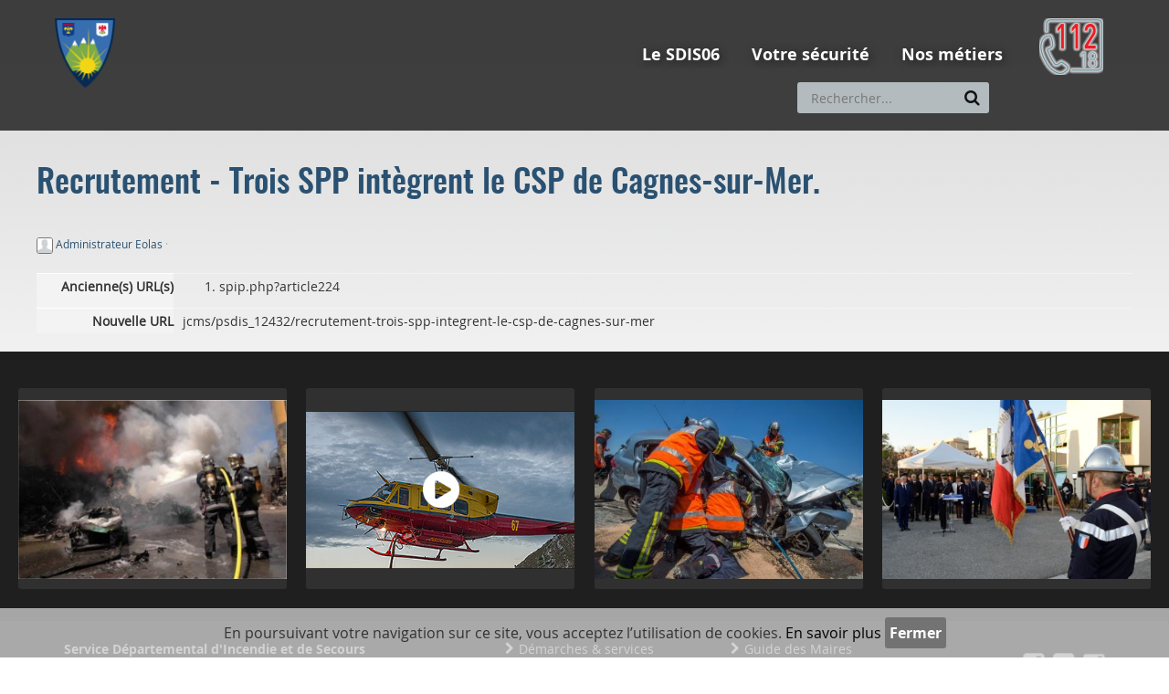

--- FILE ---
content_type: text/html;charset=UTF-8
request_url: https://www.sdis06.fr/jcms/psdis_12433/recrutement-trois-spp-integrent-le-csp-de-cagnes-sur-mer
body_size: 8683
content:



<!DOCTYPE html>
<html lang="fr" xml:lang="fr" dir="ltr"   >
<head>
  <base href="https://www.sdis06.fr/"  />
  
  <meta charset="UTF-8" />
  
  
  <meta http-equiv="X-UA-Compatible" content="IE=edge" />

  
  
  <meta name="Generator" content="Jalios JCMS - Copyright (C) Jalios S.A. 2001 - 2026 - http://www.jalios.com/" />
  <meta name="viewport" content="width=device-width, initial-scale=1.0" />
  
  <title>SDIS 06 - Recrutement - Trois SPP intègrent le CSP de Cagnes-sur-Mer.</title>


  <link rel="stylesheet" href="css/csspacker.jsp?v=11&amp;css=css%2Fprint.css" type="text/css" media="print" />
  <link rel="stylesheet" href="css/csspacker.jsp?v=11&amp;css=css%2Fjalios%2Fcore%2Fbootstrap.css&amp;css=css%2Fjalios%2Fcore%2Ffont-icons.css&amp;css=css%2Fjalios%2Fcore%2Fcore.css&amp;css=css%2Fjalios%2Fcore%2Fcore-theme.css&amp;css=css%2Ffff-sprite.css&amp;css=css%2Fjalios%2Fcore%2Flang.css&amp;css=css%2Flib%2Fanimate%2Fanimate-custom.css&amp;css=css%2Fwysiwyg.css&amp;css=css%2Flib%2Fbootstrap-datetimepicker%2Fbootstrap-datetimepicker.css&amp;css=custom%2Fcss%2Fstandard.css" type="text/css" media="all" />
  <link rel="stylesheet" href="css/csspacker.jsp?v=11&amp;css=plugins%2FEolasAccessibilite%2Fcss%2Faccessibilite.css&amp;css=plugins%2FSDIS06Types%2Fcss%2Fjalios-menu-jumbo.css&amp;css=plugins%2FSDIS06Types%2Fcss%2FnavigationResponsive.css&amp;css=css%2Ffulldisplay.css&amp;css=plugins%2FSDIS06Charte%2Fcss%2Fportal%2Fportail.css" type="text/css" media="all" />
  
  <style type="text/css" media="all">
    <!--  
      
      .js .wdglang-fr { display: block; }
    -->
  </style>
  
  <script type="text/javascript" >
  /* <![CDATA[ */
    document._contextPath = '';
  /* ]]> */
  </script>
  
  <!--[if IE 8]>
  <script src="js/lib/respond/respond.min.js"></script>
  <![endif]-->  
  
  <link rel="shortcut icon" href='favicon.ico?v=1' />
  
  
  <link rel="canonical" href="https://www.sdis06.fr/jcms/psdis_12433/recrutement-trois-spp-integrent-le-csp-de-cagnes-sur-mer" />
     
  
  
  
  


    <!-- Start Google Analytics -->
    <script type="text/javascript">
        (function(i,s,o,g,r,a,m){i['GoogleAnalyticsObject']=r;i[r]=i[r]||function(){
        (i[r].q=i[r].q||[]).push(arguments)},i[r].l=1*new Date();a=s.createElement(o),
        m=s.getElementsByTagName(o)[0];a.async=1;a.src=g;m.parentNode.insertBefore(a,m)
        })(window,document,'script','//www.google-analytics.com/analytics.js','ga');

        ga('create', 'UA-107001255-1', 'auto');
        ga('send', 'pageview', 'Site_SDIS06/Recrutement_-_Trois_SPP_integrent_le_CSP_de_Cagnes-sur-Mer.');
        var ga_chemin_base = 'https://www.sdis06.fr/';
    </script>
    <!-- End Google Analytics -->

<link rel="apple-touch-icon" sizes="152x152" href="apple-touch-icon.png">
<link rel="icon" type="image/png" sizes="32x32" href="favicon-32x32.png">
<link rel="icon" type="image/png" sizes="16x16" href="favicon-16x16.png">
<link rel="manifest" href="site.webmanifest">
<link rel="mask-icon" href="safari-pinned-tab.svg" color="#5bbad5">
<meta name="msapplication-TileColor" content="#da532c">
<meta name="theme-color" content="#ffffff">
</head>

<body  data-jalios-pack-version="11" id="AjaxCtxt-0-1768850323604" class=" body site-sdis_06 browser-Chrome browser-css3 jcms-ttcard-enabled WS_dxx_5006"><script type="text/javascript" >document.body.className = document.body.className + ' js'</script>
<a id="top" style="display:block;"></a>

    
  

  <div id="dij_5256_0"  class="Outter PortletPortal ID_dij_5256 box-responsive ajax-refresh-div Inner"   >

  <div id="dij_5256_0_dxx_5031_0"  class="Outter PortletJspCollection ID_dxx_5031 box-responsive ajax-refresh-div Portlet PortletCollection Inner" style="vertical-align: middle; text-align: left;">




<header id="bandeau" role="banner" style="background: rgba(45, 45, 45, 0.9);" class="">
    <div class="innerContent clearfix">
        

  <div id="dij_5256_0_dxx_5031_0_dsdis_5825_0"  class="Outter PortletJspCollection ID_dsdis_5825 box-responsive ajax-refresh-div Portlet PortletCollection Inner headerGenerique"   >



<div class="liens">
    

  <div id="liensAccessibilite"  class="Outter PortletJsp ID_dxx_5082 box-responsive ajax-refresh-div Portlet PortletSkinable Inner" style="vertical-align: middle; text-align: left;">


<div class="zoneAccessibilite hidden-responsive">
    <a href="https://www.sdis06.fr/jcms/psdis_12433/recrutement-trois-spp-integrent-le-csp-de-cagnes-sur-mer#menuPrincipal">Aller au menu</a>
    <a href="https://www.sdis06.fr/jcms/psdis_12433/recrutement-trois-spp-integrent-le-csp-de-cagnes-sur-mer#zoneContenu">Aller au contenu</a>
    <a href="plugins/SDIS06Types/front/query.jsp?text=Recherche" onclick="jQuery('.recherche #recherche').focus(); return false;">Aller à la recherche</a>
</div>
</div>


</div>
<div class="head clearfix">
    <div class="logo pull-left">
        

  <div id="dij_5256_0_dxx_5031_0_dsdis_5825_0_dsdis_7029_1"  class="Outter PortletImage ID_dsdis_7029 box-responsive ajax-refresh-div Portlet PortletSkinable Inner" style="margin: 30px auto 30px auto ; display: inline; vertical-align: top; text-align: left;">




	<a href='index.jsp' ><img class="portlet-image-img" src="upload/docs/image/png/2018-03/logo_sdis06_150_px_sans_texte.png" alt="Retour  à  l'accueil" title="Retour  à  l'accueil" style="" />

	</a>

</div>


    </div>
    <div class="navs pull-right">
        <div class="actions">
            <div class="navigation">
                

  <div id="menuPrincipal"  class="Outter PortletNavigate ID_dxx_5089 box-responsive ajax-refresh-div Portlet PortletSkinable Inner hidden-responsive" style="vertical-align: middle; text-align: left;">






<nav role="navigation" class="jumboMenu" data-maxDepthLevel='1'>
  

<ul class='jalios-menu-jumbo jumbo-0 '>
    
    









  <li class='menuitem menuitem-dsdis_6713'>
    
        <a href='jcms/dsdis_6713/le-sdis06' class='main-menu-item btn ' data-id='dsdis_6713'>
    
    Le SDIS06
    
        </a>
    
    
    
        <div id="jalios-menu-ba18652b-591a-4413-9d55-49a12a95baea" class="menu-jumbo closed levelHolderClass menu-slide">
    
    
    <ul class='submenu submenu-dsdis_6713'>
  



<li class='menuitem menuitem-dsdis_6714'>
<a href="jcms/dsdis_6714/un-peu-d-histoire">
  Un peu d'Histoire
</a>
</li>




<li class='menuitem menuitem-dsdis_6715'>
<a href="jcms/dsdis_6715/le-conseil-d-administration">
  Le conseil d'administration
</a>
</li>




<li class='menuitem menuitem-dsdis_6716'>
<a href="jcms/dsdis_6716/les-missions">
  Les missions
</a>
</li>




<li class='menuitem menuitem-dsdis_6717'>
<a href="jcms/dsdis_6717/organisation">
  Organisation
</a>
</li>




<li class='menuitem menuitem-dsdis_6722'>
<a href="jcms/dsdis_6722/les-rapports-d-activites-annuels">
  Les rapports d'activités annuels
</a>
</li>




<li class='menuitem menuitem-dsdis_6723'>
<a href="jcms/dsdis_6723/le-sdacr">
  Le SDACR
</a>
</li>










  <li class='menuitem menuitem-psdis_9475'>
    
        <a href='jcms/psdis_9475/defense-exterieure-contre-l-incendie' >
        <span>
    
    Défense Extérieure Contre l'Incendie
    
        </span>
        </a>
    
    
    
    
  </li>

</ul>
    
  </li>










  <li class='menuitem menuitem-dxx_5094'>
    
        <a href='jcms/dxx_5094/votre-securite' class='main-menu-item btn ' data-id='dxx_5094'>
    
    Votre sécurité
    
        </a>
    
    
    
        <div id="jalios-menu-f489323a-7b05-47e0-b863-c29080f99eb6" class="menu-jumbo closed levelHolderClass menu-slide">
    
    
    <ul class='submenu submenu-dxx_5094'>
  



<li class='menuitem menuitem-dsdis_6724'>
<a href="jcms/dsdis_6724/appelez-les-secours">
  Appelez les secours
</a>
</li>










  <li class='menuitem menuitem-psdis_21221'>
    
        <a href='jcms/psdis_21221/les-bons-comportements-a-adopter' >
        <span>
    
    Les bons comportements à adopter
    
        </span>
        </a>
    
    
    
    
  </li>










  <li class='menuitem menuitem-dsdis_6732'>
    
        <a href='jcms/dsdis_6732/je-suis' >
        <span>
    
    Je suis...
    
        </span>
        </a>
    
    
    
    
  </li>

</ul>
    
  </li>










  <li class='menuitem menuitem-dxx_5138'>
    
        <a href='jcms/dxx_5138/nos-metiers' class='main-menu-item btn ' data-id='dxx_5138'>
    
    Nos métiers
    
        </a>
    
    
    
        <div id="jalios-menu-d8e8160a-dd5f-4f76-98ba-de18f8dfc602" class="menu-jumbo closed levelHolderClass menu-slide">
    
    
    <ul class='submenu submenu-dxx_5138'>
  



<li class='menuitem menuitem-dsdis_6742'>
<a href="jcms/dsdis_6742/devenir-sapeur-pompier-professionnel">
  Devenir Sapeur-Pompier Professionnel
</a>
</li>




<li class='menuitem menuitem-dsdis_6743'>
<a href="jcms/dsdis_6743/devenir-sapeur-pompier-volontaire">
  Devenir Sapeur-Pompier Volontaire
</a>
</li>




<li class='menuitem menuitem-psdis_23098'>
<a href="jcms/psdis_23098/devenir-sapeur-pompier-volontaire-saisonnier">
  Devenir Sapeur Pompier Volontaire Saisonnier
</a>
</li>




<li class='menuitem menuitem-dsdis_6744'>
<a href="jcms/dsdis_6744/devenir-infirmier-sapeur-pompier">
  Devenir Infirmier Sapeur Pompier
</a>
</li>




<li class='menuitem menuitem-dsdis_6745'>
<a href="jcms/dsdis_6745/devenir-surveillant-de-baignade">
  Devenir surveillant de baignade
</a>
</li>




<li class='menuitem menuitem-dsdis_6746'>
<a href="jcms/dsdis_6746/devenir-jeune-sapeur-pompier">
  Devenir Jeune Sapeur Pompier
</a>
</li>




<li class='menuitem menuitem-psdis_26568'>
<a href="jcms/psdis_26568/devenir-medecin-sapeur-pompier-volontaire-aspirant">
  Devenir médecin sapeur-pompier volontaire aspirant
</a>
</li>




<li class='menuitem menuitem-psdis_11591'>
<a href="jcms/psdis_11591/les-sections-operationnelles-specialisees">
  Les Sections Opérationnelles Spécialisées
</a>
</li>

</ul>
    
  </li>

  
</ul>

</nav></div>


                

  <div id="dij_5256_0_dxx_5031_0_dsdis_5825_0_dij_5408_5"  class="Outter PortletNavigate ID_dij_5408 box-responsive ajax-refresh-div Portlet PortletSkinable Inner hidden-desktop dxx_5049 dsdis_5655 dsdis_5654"   >





<div id="menuResponsive" role="navigation">
    <div class="navbar-header"> 
        <button class="navbar-toggle collapsed" data-target="#innerMenuResponsive" data-toggle="collapse" type="button">
           <span class="jalios-icon nav-burger fa fa-bars"></span>
        </button>  
    </div>
    
    <div id="innerMenuResponsive" class="collapse">
        
        
          <ul class="nav">
            
              
                
                <li>
                    <a    href='jcms/dsdis_6713/le-sdis06' data-id='dsdis_6713'>Le SDIS06</a>
                    <span class="fa fa-plus"></span>
                </li>
              
            
              
                
                <li>
                    <a    href='jcms/dxx_5094/votre-securite' data-id='dxx_5094'>Votre sécurité</a>
                    <span class="fa fa-plus"></span>
                </li>
              
            
              
                
                <li>
                    <a    href='jcms/dxx_5138/nos-metiers' data-id='dxx_5138'>Nos métiers</a>
                    <span class="fa fa-plus"></span>
                </li>
              
            
          </ul>
        
    </div>
    
    <div id="portletsInnerMenuResponsive">
        
            
            
        
            
            
                

  <div id="formSearch"  class="Outter PortletSearch ID_dxx_5049 box-responsive ajax-refresh-div Portlet PortletSkinable Inner hidden-responsive" style="float: left; vertical-align: top; text-align: right;">



<div class="portletLightSearch hidden-print" role="search">
  
  <form action="plugins/SDIS06Types/front/query.jsp" method="get" name="search" class="noSingleSubmitButton">
  
    <div  class="widget widget-light input-group tab-pane jalios-input-group ">
        
	    
      
      <input id="recherche" class="form-control search" type="text" name="text" size="20" placeholder="Rechercher..." value=""/>
                    
      <span class="input-group-btn">
        <button class="btn btn-default" value="true" name="opSearch" type="submit"><img src="images/jalios/icons/magnifier.png" class="jalios-icon search" alt="" /></button>
        <a href="front/search.jsp?id=dxx_5119" class="btn btn-default"><img src="images/jalios/assets/16x16/plus.gif" class="jalios-icon plus" alt="" /></a>
      </span>               
    
	    </div> 
    <input type="hidden" name="types" value="generated.Actualite"/>
<input type="hidden" name="types" value="generated.Evenement"/>
<input type="hidden" name="types" value="generated.Faq"/>
<input type="hidden" name="types" value="generated.FaqEntry"/>
<input type="hidden" name="types" value="generated.AlbumPhoto"/>
<input type="hidden" name="types" value="generated.PageContenu"/>
<input type="hidden" name="typesOff" value="generated.Article"/>
<input type="hidden" name="typesOff" value="generated.SmallNews"/>
<input type="hidden" name="typesOff" value="generated.Interview"/>
<input type="hidden" name="typesOff" value="generated.WebPage"/>
<input type="hidden" name="typesOff" value="generated.AbstractDefaut"/>
<input type="hidden" name="textSearch" value="true"/>
<input type="hidden" name="pstatus" value="0"/>

    



  <input type="hidden" name="id" value="dxx_5119" />


  </form>
</div></div>


            
        
            
            
                
            
        
            
            
                
            
        
    </div>
</div></div>


            </div>
            <div class="links">
                <div class="recherche">
                    

  <div id="formSearch"  class="Outter PortletSearch ID_dxx_5049 box-responsive ajax-refresh-div Portlet PortletSkinable Inner hidden-responsive" style="float: left; vertical-align: top; text-align: right;">



<div class="portletLightSearch hidden-print" role="search">
  
  <form action="plugins/SDIS06Types/front/query.jsp" method="get" name="search" class="noSingleSubmitButton">
  
    <div  class="widget widget-light input-group tab-pane jalios-input-group ">
        
	    
      
      <input id="recherche" class="form-control search" type="text" name="text" size="20" placeholder="Rechercher..." value=""/>
                    
      <span class="input-group-btn">
        <button class="btn btn-default" value="true" name="opSearch" type="submit"><img src="images/jalios/icons/magnifier.png" class="jalios-icon search" alt="" /></button>
        <a href="front/search.jsp?id=dxx_5119" class="btn btn-default"><img src="images/jalios/assets/16x16/plus.gif" class="jalios-icon plus" alt="" /></a>
      </span>               
    
	    </div> 
    <input type="hidden" name="types" value="generated.Actualite"/>
<input type="hidden" name="types" value="generated.Evenement"/>
<input type="hidden" name="types" value="generated.Faq"/>
<input type="hidden" name="types" value="generated.FaqEntry"/>
<input type="hidden" name="types" value="generated.AlbumPhoto"/>
<input type="hidden" name="types" value="generated.PageContenu"/>
<input type="hidden" name="typesOff" value="generated.Article"/>
<input type="hidden" name="typesOff" value="generated.SmallNews"/>
<input type="hidden" name="typesOff" value="generated.Interview"/>
<input type="hidden" name="typesOff" value="generated.WebPage"/>
<input type="hidden" name="typesOff" value="generated.AbstractDefaut"/>
<input type="hidden" name="textSearch" value="true"/>
<input type="hidden" name="pstatus" value="0"/>

    



  <input type="hidden" name="id" value="dxx_5119" />


  </form>
</div></div>


                </div>
                
                    <div class="langues">
                        
                    </div>
                
                    <div class="langues">
                        
                    </div>
                
                <div class="authentification">
                    
                </div>
            </div>
        </div>
        <div class="tel pull-right">
            

  <div id="dij_5256_0_dxx_5031_0_dsdis_5825_0_dsdis_5644_2"  class="Outter PortletImage ID_dsdis_5644 box-responsive ajax-refresh-div Portlet PortletSkinable Inner blocHabillage clearfix" style="display: inline; width: 10%; vertical-align: middle;">
    

    
    
    




	<a href='jcms/psdis_7284' ><img class="portlet-image-img" src="upload/docs/image/png/2018-09/picto_112_70p_bleu_v2.png" alt="" title="" style="" />

	</a>


    
</div>


        </div>
    </div>
</div>
</div>


    </div>
</header>

<main id="contenuCentral" role="main" class="innerContent clearfix">
    <div id="filAriane">
        
    </div>
    <div id="contenu">
        

  <div id="zoneContenu"  class="Outter PortletSelection ID_dxx_5033 box-responsive ajax-refresh-div Portlet PortletCollection Inner" style="text-align: left;">  <div class="selection-wrapper pub-action-toggler-psdis_12433">
        <div class="selection-header">
  
  
  





</div>
        
        <div class="selection-body">
        
        



<div class="fullDisplay Redirection " itemscope="itemscope">
<div class="publication-header">
   
  <h1 class="publication-title"  itemprop="name">Recrutement - Trois SPP intègrent le CSP de Cagnes-sur-Mer.</h1>  
  
  

<div class="publication-info">
  
  <div class="publication-meta">
    
      <div class="wrapper-photo icon-photo account mbr-status mbr-status-0 meta-photo"><a href="jcms/j_2/administrateur-eolas" class="ID_j_2"><img src="images/jalios/layout/silhouette.jpg.associated/th-16x16-silhouette.jpg.jpg" alt="Administrateur&#x20;Eolas" class="photo"  /></a></div>
      <span itemprop="author"><a href="jcms/j_2/administrateur-eolas" class="ID_j_2 meta-author">Administrateur Eolas</a></span>
      &middot;
      <meta itemprop="datePublished" content="" />
      
      

    
  </div>
  
  
  
</div>
  
</div>


<table class="fields">
  <tr class="field oldsUrls textfieldEditor  ">
    <td class='field-label'>Ancienne(s) URL(s)</td>
    <td class='field-data' >
        
            <ol>
            
            
              <li>
              spip.php?article224
              </li>
            
            
            </ol>
        
    </td>
  </tr>
  <tr class="field newUrl textfieldEditor  ">
    <td class='field-label'>Nouvelle URL</td>
    <td class='field-data' >
            
            jcms/psdis_12432/recrutement-trois-spp-integrent-le-csp-de-cagnes-sur-mer
            
    </td>
  </tr>
 
</table>

<table class="fields commonFields">
   
</table>
</div>
      
        </div>
        <div class="selection-footer">
          
<div class="fulldisplay-footer">





</div>

        </div>
      </div></div>


    </div>
</main>
<footer id="footer" role="contentinfo" class="clearfix">
    

  <div id="dij_5256_0_dxx_5031_0_dij_5495_2"  class="Outter PortletJspCollection ID_dij_5495 box-responsive ajax-refresh-div Portlet PortletCollection Inner"   >



<div class="inner galeries">
    

  <div id="dij_5256_0_dxx_5031_0_dij_5495_2_dsdis_5677_2"  class="Outter PortletNavigate ID_dsdis_5677 box-responsive ajax-refresh-div Portlet PortletSkinable Inner"   >






  <div class="accesRapide clearfix">
    
        <div class="item">
            
            <a href='jcms/dsdis_5673/galeries-photos' >
                <img src='upload/docs/image/png/2017-08/sp1.png' alt="" title=''/>
                <span>Galeries de photos par évènement</span>
            </a>
        </div>
    
        <div class="item">
            
            <a href='jcms/dsdis_5676/videos' target='_blank' title=''>
                <img src='upload/docs/image/png/2017-08/videos.png' alt="vidéos (nouvelle fenêtre)" title='vidéos (nouvelle fenêtre)'/>
                
            </a>
        </div>
    
        <div class="item">
            
            <a href='jcms/dsdis_5674/photos-d-interventions' >
                <img src='upload/docs/image/jpeg/2018-08/2016_07_28_dsc_6503_350_px.jpg' alt="" title=''/>
                <span>Photos d'intervention par thème</span>
            </a>
        </div>
    
        <div class="item">
            
            <a href='jcms/dsdis_5675/photos-institutionnelles' >
                <img src='upload/docs/image/jpeg/2018-03/dsc_9573_380_px.jpg' alt="" title=''/>
                <span>Photos institutionnelles</span>
            </a>
        </div>
    
  </div>
</div>


</div>
<div class="footerLiens">
    <div class="innerContent clearfix">
        
        
        <div class="departement">
            

  <div id="dij_5256_0_dxx_5031_0_dij_5495_2_j_162_1"  class="Outter PortletWYSIWYG ID_j_162 box-responsive ajax-refresh-div Portlet PortletSkinable Inner"   >




	<div class="wysiwyg classic">
 <p>Service Départemental d&#39;Incendie et de Secours<br />des Alpes-Maritimes</p>
</div>
</div>


        </div>
        
        <div class='liens '>
            

  <div id="dij_5256_0_dxx_5031_0_dij_5495_2_dsdis_5686_3"  class="Outter PortletNavigate ID_dsdis_5686 box-responsive ajax-refresh-div Portlet PortletSkinable Inner"   >





  <div class="liensUtiles row">
    
        
            <ul class="col-md-6">
            
                <li><a href="jcms/dsdis_6749/demarches-services" class="ID_dsdis_6749">Démarches & services</a></li>
            
                <li><a href="jcms/dsdis_6760/marches-publics" class="ID_dsdis_6760">Marchés publics</a></li>
            
                
            
            </ul>
        
    
        
            <ul class="col-md-6">
            
                <li><a href="jcms/dsdis_6764/guide-des-maires" class="ID_dsdis_6764">Guide des Maires</a></li>
            
                <li><a href="jcms/dsdis_6801/contacts" class="ID_dsdis_6801">Contacts</a></li>
            
                
            
            </ul>
        
    
  </div>
</div>


        </div>
        <div class="lienSociaux">
            
                <div class="reseauxSociaux">
                    

  <div id="dij_5256_0_dxx_5031_0_dij_5495_2_dsdis_5694_4"  class="Outter PortletImage ID_dsdis_5694 box-responsive ajax-refresh-div Portlet PortletSkinable Inner" style="margin: 30px auto 30px auto ; display: inline; vertical-align: top; text-align: left;">




	<a href='https://www.facebook.com/SDISAlpesMaritimes' target='_blank'><img class="portlet-image-img" src="upload/docs/image/png/2017-08/facebookfooter.png" alt="Facebook (nouvelle fenêtre)" title="Facebook (nouvelle fenêtre)" style="" />

	</a>

</div>


                </div>
            
                <div class="reseauxSociaux">
                    

  <div id="dij_5256_0_dxx_5031_0_dij_5495_2_dsdis_5699_5"  class="Outter PortletImage ID_dsdis_5699 box-responsive ajax-refresh-div Portlet PortletSkinable Inner" style="margin: 30px auto 30px auto ; display: inline; vertical-align: top; text-align: left;">




	<a href='https://www.twitter.com/sdis_06' target='_blank'><img class="portlet-image-img" src="upload/docs/image/png/2017-08/twitterfooter.png" alt="Twitter (nouvelle fenêtre)" title="Twitter (nouvelle fenêtre)" style="" />

	</a>

</div>


                </div>
            
                <div class="reseauxSociaux">
                    

  <div id="dij_5256_0_dxx_5031_0_dij_5495_2_dsdis_5701_6"  class="Outter PortletImage ID_dsdis_5701 box-responsive ajax-refresh-div Portlet PortletSkinable Inner" style="margin: 30px auto 30px auto ; display: inline; vertical-align: top; text-align: left;">




	<a href='http://www.instagram.com/SDIS06' target='_blank'><img class="portlet-image-img" src="upload/docs/image/png/2017-08/instagramfooter.png" alt="Instagram (nouvelle fenêtre)" title="Instagram (nouvelle fenêtre)" style="" />

	</a>

</div>


                </div>
            
        </div>
    </div>
</div>
<div class="navigation innerContent">
    

  <div id="dij_5256_0_dxx_5031_0_dij_5495_2_j_189_0"  class="Outter PortletNavigate ID_j_189 box-responsive ajax-refresh-div Portlet PortletSkinable Inner" style="vertical-align: middle; text-align: center;">





  <ul>
    
      
        <li><a  href='jcms/dxx_5057/plan-du-site'>Plan du site</a></li>
      
    
      
        <li><a  href='jcms/dxx_5163/faq'>FAQ</a></li>
      
    
      
        <li><a  href='jcms/dxx_5052/mentions-legales'>Mentions légales</a></li>
      
    
      
        <li><a  href='jcms/dsdis_5708/credits'>Crédits</a></li>
      
    
      
        <li><a  href='jcms/psdis_16531/cookies'>Cookies</a></li>
      
    
      
        <li><a  href='jcms/psdis_19243/authentification'>Authentification</a></li>
      
    
  </ul>
</div>


</div></div>


</footer>
</div>

</div>








<style type="text/css">
    .bandeauCnil{
        position: fixed;
        bottom: 0;
        z-index: 2000;
        width: 100%;
        text-align: center;
        background: rgba(200,200,200,0.8);
        padding: 10px;
        font-size: 16px;
    }
    
    .bandeauCnil .bouton{
        color: #fff;
        font-family: 'OpenSansBold', sans-serif;
        background: #737373;
        padding: 5px 5px;
        border-radius: 3px;
        border: none;
        text-decoration: none;
        transition: all 0.3s;
    }
    .bandeauCnil .bouton:hover {
        text-decoration: none;
        color: #fff;
        background: #303030;
    }
    .bandeauCnil a{
        color: black;
    }
</style>

<div id="bandeauCnil" class="bandeauCnil">
    En poursuivant votre navigation sur ce site, vous acceptez l’utilisation de cookies.
    
        <a href="ensavoirplus">En savoir plus</a>
    
    <input type="button" class="bouton" onclick="javascript:document.getElementById('bandeauCnil').style.display='none';" value="Fermer" >
</div>
<ul class='ctxMenu click' id='ctxLangForm' style='display: none; width: 110px;'><li class='icon'><a lang='fr' xml:lang='fr' href='#' class='lang-trigger'><img src="s.gif" class="jalios-icon iso639flag fr-flag" alt="fr" title="Français" /> Français</a></li></ul>
<script type="text/javascript" >
/* <![CDATA[ */
  document.t0 = new Date().getTime();
/* ]]> */
</script>

  <script src="js/jalios/core/jalios-properties-js.jsp?nopackfirst&amp;v=11" type="text/javascript"></script>
  <script src="js/jalios/core/jalios-i18n-js.jsp?nopackfirst&amp;lang=fr&amp;v=11" type="text/javascript"></script>
  <script src="js/jspacker.jsp?v=11&amp;js=js%2Flib%2Fmodernizr%2Fmodernizr.custom.js&amp;js=js%2Flib%2Fjquery%2Fjquery-1.12.4.js&amp;js=js%2Flib%2Fjquery%2Fjquery-migrate-1.4.1.js&amp;js=js%2Flib%2Fjquery%2Fjquery-fix.js&amp;js=js%2Flib%2FelementQuery.js&amp;js=js%2Flib%2Fjquery-ui%2Fjquery-ui-1.12.1-custom.js&amp;js=js%2Flib%2FimagesLoaded%2Fimagesloaded.pkgd.js&amp;js=js%2Flib%2Fmoment%2Fmoment.js&amp;js=js%2Flib%2Fjsonrpc.js&amp;js=js%2Flib%2Fprototype.js&amp;js=js%2Flib%2Fswfobject.js&amp;js=js%2Flib%2Fjson2.js&amp;js=js%2Flib%2Fhistory.js%2Fhistory.adapter.jquery.js&amp;js=js%2Flib%2Fhistory.js%2Fhistory.js&amp;js=js%2Fjalios%2Futil.js&amp;js=js%2Fchannel.js&amp;js=js%2Fwidget.js&amp;js=js%2Flib%2Fjquery.ajaxQueue.js&amp;js=js%2Flib%2Fjquery.console.js&amp;js=js%2Flib%2Fjquery.idle-timer.js&amp;js=js%2Flib%2Fjquery.cookie.js&amp;js=js%2Fjalios%2Fcore%2Fjalios-common.js&amp;js=js%2Fjalios%2Fcore%2Fjalios-i18n.js&amp;js=js%2Fjalios%2Fcore%2Fjalios-data-broker.js&amp;js=js%2Fjalios%2Fcore%2Fjalios-data-toggle.js&amp;js=js%2Fjalios%2Fcore%2Fjalios-sortable.js&amp;js=js%2Fjalios%2Fcore%2Fjalios-sortable-portal.js&amp;js=js%2Fjalios%2Fcore%2Fjalios-sortable-widget.js&amp;js=js%2Fjalios%2Fcore%2Fjalios-tooltip.js&amp;js=js%2Fjalios%2Fcore%2Fjalios-browser.js&amp;js=js%2Fjalios%2Fcore%2Fjalios-prefs.js&amp;js=js%2Fjalios%2Fcore%2Fjalios-ie8.js&amp;js=js%2Fjalios%2Fcore%2Fjalios-topbar.js&amp;js=js%2Fjalios%2Fcore%2Fjalios-submit.js&amp;js=js%2Fjalios%2Fcore%2Fjalios-clickable.js&amp;js=js%2Flib%2Fbootstrap%2Ftransition.js&amp;js=js%2Flib%2Fbootstrap%2Falert.js&amp;js=js%2Flib%2Fbootstrap%2Fmodal.js&amp;js=js%2Flib%2Fbootstrap%2Fdropdown.js&amp;js=js%2Flib%2Fbootstrap%2Ftab.js&amp;js=js%2Flib%2Fbootstrap%2Ftooltip.js&amp;js=js%2Flib%2Fbootstrap%2Fpopover.js&amp;js=js%2Flib%2Fbootstrap%2Fbutton.js&amp;js=js%2Flib%2Fbootstrap%2Fcollapse.js&amp;js=js%2Flib%2Fbootstrap-typeahead%2Fbootstrap-typeahead.js&amp;js=js%2Flib%2Fbootstrap-notify.js&amp;js=js%2Flib%2Fbootstrap-tabdrop.js&amp;js=js%2Flib%2Fbootstrap-datetimepicker%2Fbootstrap-datetimepicker.js&amp;js=js%2Fjalios%2Fcore%2Fjalios-prototype-conflict.js&amp;js=js%2Fjalios%2Fcore%2Fjalios-sidebar.js&amp;js=js%2Fjalios%2Fcore%2Fjalios-tab.js&amp;js=js%2Fjalios%2Fcore%2Fjalios-modal.js&amp;js=js%2Fjalios%2Fcore%2Fjalios-popin.js&amp;js=js%2Fjalios%2Fcore%2Fjalios-ajax-refresh.js&amp;js=js%2Fjalios%2Fcore%2Fjalios-single-submit.js&amp;js=js%2Fjalios%2Fcore%2Fjalios-autocomplete.js&amp;js=js%2Fjalios%2Fcore%2Fjalios-autocomplete-chooser.js&amp;js=js%2Fjalios%2Fcore%2Fjalios-autocomplete-wiki.js&amp;js=js%2Fjalios%2Fcore%2Fjalios-ctxmenu.js&amp;js=js%2Fjalios%2Fcore%2Fjalios-collapse.js&amp;js=js%2Fjalios%2Fcore%2Fjalios-widget.js&amp;js=js%2Fjalios%2Fcore%2Fjalios-widget-chooser.js&amp;js=js%2Fjalios%2Fux%2Fjalios-caddy.js&amp;js=js%2Fjalios%2Fcore%2Fjalios-treeview.js&amp;js=js%2Fjalios%2Fcore%2Fjalios-table-data.js&amp;js=js%2Fjalios%2Fcore%2Fjalios-slide-menu.js&amp;js=custom%2Fjs%2Fstandard.js&amp;js=plugins%2FSDIS06Types%2Fjs%2Fjalios-menu-jumbo.js&amp;js=plugins%2FSDIS06Types%2Fjs%2FnavigationResponsive.js&amp;js=plugins%2FSDIS06Types%2Fjs%2Fjquery.mobile.custom.min.js&amp;js=plugins%2FSDIS06Charte%2Fjs%2Fportail.js&amp;js=plugins%2FEolasReferencement%2Fjs%2FgaLink.js" type="text/javascript"></script>
<script type="text/javascript" >
/* <![CDATA[ */
 var domLoadFunc = function() { 
   var t1 = new Date().getTime(); 

     jQuery.jalios.DOM.markResources('css/jalios/core/bootstrap.css', 'css/jalios/core/font-icons.css', 'css/jalios/core/core.css', 'css/jalios/core/core-theme.css', 'css/fff-sprite.css', 'css/jalios/core/lang.css', 'css/lib/animate/animate-custom.css', 'css/wysiwyg.css', 'css/lib/bootstrap-datetimepicker/bootstrap-datetimepicker.css', 'custom/css/standard.css', 'css/print.css', 'plugins/EolasAccessibilite/css/accessibilite.css', 'plugins/SDIS06Types/css/jalios-menu-jumbo.css', 'plugins/SDIS06Types/css/navigationResponsive.css', 'css/fulldisplay.css', 'plugins/SDIS06Charte/css/portal/portail.css');
     jQuery.jalios.DOM.markResources('js/lib/modernizr/modernizr.custom.js', 'js/lib/jquery/jquery-1.12.4.js', 'js/lib/jquery/jquery-migrate-1.4.1.js', 'js/lib/jquery/jquery-fix.js', 'js/lib/elementQuery.js', 'js/lib/jquery-ui/jquery-ui-1.12.1-custom.js', 'js/lib/imagesLoaded/imagesloaded.pkgd.js', 'js/lib/moment/moment.js', 'js/lib/jsonrpc.js', 'js/lib/prototype.js', 'js/lib/swfobject.js', 'js/lib/json2.js', 'js/lib/history.js/history.adapter.jquery.js', 'js/lib/history.js/history.js', 'js/jalios/util.js', 'js/channel.js', 'js/widget.js', 'js/lib/jquery.ajaxQueue.js', 'js/lib/jquery.console.js', 'js/lib/jquery.idle-timer.js', 'js/lib/jquery.cookie.js', 'js/jalios/core/jalios-properties-js.jsp?nopackfirst&amp;v=11', 'js/jalios/core/jalios-common.js', 'js/jalios/core/jalios-i18n-js.jsp?nopackfirst&amp;lang=fr&amp;v=11', 'js/jalios/core/jalios-i18n.js', 'js/jalios/core/jalios-data-broker.js', 'js/jalios/core/jalios-data-toggle.js', 'js/jalios/core/jalios-sortable.js', 'js/jalios/core/jalios-sortable-portal.js', 'js/jalios/core/jalios-sortable-widget.js', 'js/jalios/core/jalios-tooltip.js', 'js/jalios/core/jalios-browser.js', 'js/jalios/core/jalios-prefs.js', 'js/jalios/core/jalios-ie8.js', 'js/jalios/core/jalios-topbar.js', 'js/jalios/core/jalios-submit.js', 'js/jalios/core/jalios-clickable.js', 'js/lib/bootstrap/transition.js', 'js/lib/bootstrap/alert.js', 'js/lib/bootstrap/modal.js', 'js/lib/bootstrap/dropdown.js', 'js/lib/bootstrap/tab.js', 'js/lib/bootstrap/tooltip.js', 'js/lib/bootstrap/popover.js', 'js/lib/bootstrap/button.js', 'js/lib/bootstrap/collapse.js', 'js/lib/bootstrap-typeahead/bootstrap-typeahead.js', 'js/lib/bootstrap-notify.js', 'js/lib/bootstrap-tabdrop.js', 'js/lib/bootstrap-datetimepicker/bootstrap-datetimepicker.js', 'js/jalios/core/jalios-prototype-conflict.js', 'js/jalios/core/jalios-sidebar.js', 'js/jalios/core/jalios-tab.js', 'js/jalios/core/jalios-modal.js', 'js/jalios/core/jalios-popin.js', 'js/jalios/core/jalios-ajax-refresh.js', 'js/jalios/core/jalios-single-submit.js', 'js/jalios/core/jalios-autocomplete.js', 'js/jalios/core/jalios-autocomplete-chooser.js', 'js/jalios/core/jalios-autocomplete-wiki.js', 'js/jalios/core/jalios-ctxmenu.js', 'js/jalios/core/jalios-collapse.js', 'js/jalios/core/jalios-widget.js', 'js/jalios/core/jalios-widget-chooser.js', 'js/jalios/ux/jalios-caddy.js', 'js/jalios/core/jalios-treeview.js', 'js/jalios/core/jalios-table-data.js', 'js/jalios/core/jalios-slide-menu.js', 'custom/js/standard.js', 'plugins/SDIS06Types/js/jalios-menu-jumbo.js', 'plugins/SDIS06Types/js/navigationResponsive.js', 'plugins/SDIS06Types/js/jquery.mobile.custom.min.js', 'plugins/SDIS06Charte/js/portail.js', 'plugins/EolasReferencement/js/gaLink.js');  
	  var t2 = new Date().getTime();
	  JcmsLogger.info('JSPPage', 'OnLoad in '+(t2-t1)+' ms', ' All JS in '+(t2-document.t0)+' ms');
	  document.body.className = document.body.className + ' js-ready';
	  document.isAjaxRefresh = true;
  };
  
  // Do things when DOM is ready
  jQuery(document).ready(function() {
    domLoadFunc.defer(); // Why defer ?
    jQuery(document).trigger(jQuery.Event("jalios:ready"));
  });
/* ]]> */
</script>
<div id="AjaxCtxtDeflate" style="display:none;">eNrFV11v2jAUfe+viPKej5ZCuylQbazdkFaN0aLtDZnkBsyMnV7bEPbr5wAtYQpqSWv1CeFrnXvvyf04jq7yOXMWgJIK3nZP/dB1gMcioXzSdof3N96le9U5iWZkQcrXLvxwdPHBdWJGpGy7hdkfA+HS/337/QsYAEC3c+JEYjyDWO3d04oy/xuR01uSFXecaCFo4sxBTUXSdjOt1qdOJBWaMDqZQEVYlyiYCFxFwfa4fGU2apbPo6BAfAE0lb8E/[base64]/[base64]/PcYAb/P4q5Ziw4Ln89rozutVpGH6Vj3lcZGFJNp2uQajjo2RGQRrQfFJDHfzSD9lzA785o9cvv+FyNOtFjRmOizPPblrqyIYc3hkq8r9f3dTffLlJrQ7y7rzUt+dl21Pbp9rZq0PTHs0/CokFesa23usYSOX8FrxbIm16oq7+vjwxzpyijoFC4nZN/C/dOQA==</div><div id="CSRFTokenElm" style="display:none;">oIcmmdMuvJPhkoSV</div>

</body>
</html>

